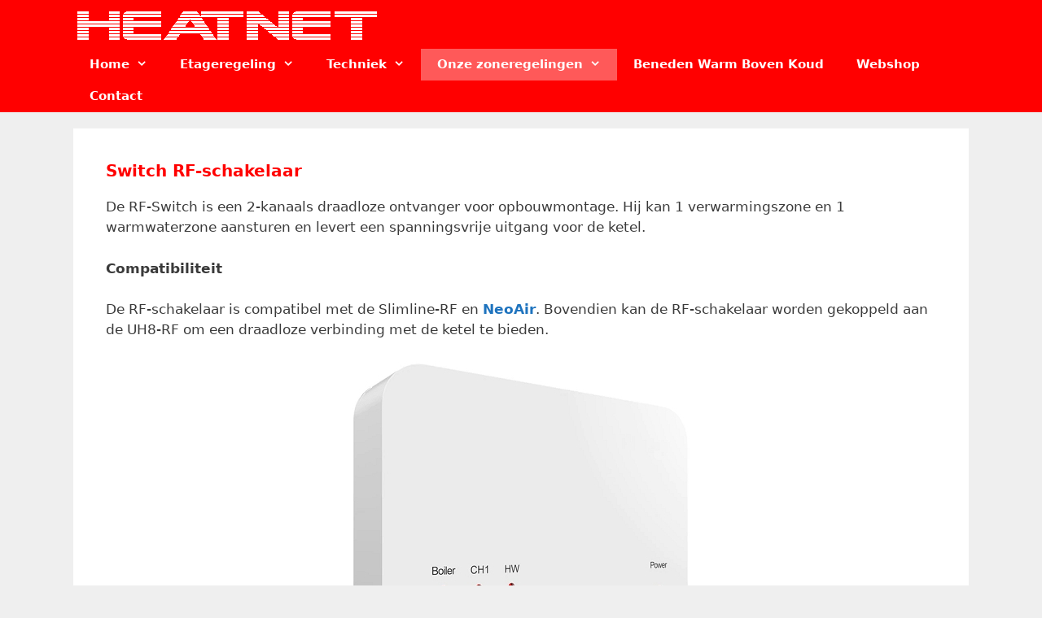

--- FILE ---
content_type: text/html; charset=UTF-8
request_url: https://etageregeling.nl/er/switch-rf-schakelaar/
body_size: 13131
content:
<!DOCTYPE html>
<html lang="nl-NL">
<head>
	<meta charset="UTF-8">
	<meta name='robots' content='index, follow, max-image-preview:large, max-snippet:-1, max-video-preview:-1' />
<meta name="viewport" content="width=device-width, initial-scale=1">
	<!-- This site is optimized with the Yoast SEO plugin v26.6 - https://yoast.com/wordpress/plugins/seo/ -->
	<title>Switch RF-schakelaar - Etageregeling</title>
	<link rel="canonical" href="https://etageregeling.nl/er/switch-rf-schakelaar/" />
	<meta property="og:locale" content="nl_NL" />
	<meta property="og:type" content="article" />
	<meta property="og:title" content="Switch RF-schakelaar - Etageregeling" />
	<meta property="og:description" content="Switch RF-schakelaar De RF-Switch is een 2-kanaals draadloze ontvanger voor opbouwmontage.&nbsp;Hij kan 1 verwarmingszone en 1 warmwaterzone aansturen en levert een spanningsvrije uitgang voor de ketel. Compatibiliteit De RF-schakelaar is compatibel met de Slimline-RF en&nbsp;NeoAir.&nbsp;Bovendien kan de RF-schakelaar worden gekoppeld aan de UH8-RF om een ​​draadloze verbinding met de ketel te bieden. Outputindicaties zijn voorzien ... Lees meer" />
	<meta property="og:url" content="https://etageregeling.nl/er/switch-rf-schakelaar/" />
	<meta property="og:site_name" content="Etageregeling" />
	<meta property="article:publisher" content="https://www.facebook.com/heatnetvloerverwarming" />
	<meta property="article:modified_time" content="2023-04-11T11:22:11+00:00" />
	<meta property="og:image" content="https://wifi-home.nl/wp-content/uploads/2020/12/switch.jpg" />
	<meta name="twitter:card" content="summary_large_image" />
	<meta name="twitter:label1" content="Geschatte leestijd" />
	<meta name="twitter:data1" content="1 minuut" />
	<script type="application/ld+json" class="yoast-schema-graph">{"@context":"https://schema.org","@graph":[{"@type":"WebPage","@id":"https://etageregeling.nl/er/switch-rf-schakelaar/","url":"https://etageregeling.nl/er/switch-rf-schakelaar/","name":"Switch RF-schakelaar - Etageregeling","isPartOf":{"@id":"https://etageregeling.nl/er/#website"},"primaryImageOfPage":{"@id":"https://etageregeling.nl/er/switch-rf-schakelaar/#primaryimage"},"image":{"@id":"https://etageregeling.nl/er/switch-rf-schakelaar/#primaryimage"},"thumbnailUrl":"https://wifi-home.nl/wp-content/uploads/2020/12/switch.jpg","datePublished":"2022-02-07T13:27:46+00:00","dateModified":"2023-04-11T11:22:11+00:00","breadcrumb":{"@id":"https://etageregeling.nl/er/switch-rf-schakelaar/#breadcrumb"},"inLanguage":"nl-NL","potentialAction":[{"@type":"ReadAction","target":["https://etageregeling.nl/er/switch-rf-schakelaar/"]}]},{"@type":"ImageObject","inLanguage":"nl-NL","@id":"https://etageregeling.nl/er/switch-rf-schakelaar/#primaryimage","url":"https://wifi-home.nl/wp-content/uploads/2020/12/switch.jpg","contentUrl":"https://wifi-home.nl/wp-content/uploads/2020/12/switch.jpg"},{"@type":"BreadcrumbList","@id":"https://etageregeling.nl/er/switch-rf-schakelaar/#breadcrumb","itemListElement":[{"@type":"ListItem","position":1,"name":"Home","item":"https://etageregeling.nl/er/"},{"@type":"ListItem","position":2,"name":"Switch RF-schakelaar"}]},{"@type":"WebSite","@id":"https://etageregeling.nl/er/#website","url":"https://etageregeling.nl/er/","name":"Etageregeling","description":"Heatnet etageregeling","publisher":{"@id":"https://etageregeling.nl/er/#organization"},"potentialAction":[{"@type":"SearchAction","target":{"@type":"EntryPoint","urlTemplate":"https://etageregeling.nl/er/?s={search_term_string}"},"query-input":{"@type":"PropertyValueSpecification","valueRequired":true,"valueName":"search_term_string"}}],"inLanguage":"nl-NL"},{"@type":"Organization","@id":"https://etageregeling.nl/er/#organization","name":"Etageregeling","url":"https://etageregeling.nl/er/","logo":{"@type":"ImageObject","inLanguage":"nl-NL","@id":"https://etageregeling.nl/er/#/schema/logo/image/","url":"https://etageregeling.nl/er/wp-content/uploads/2021/01/heatnet.gif","contentUrl":"https://etageregeling.nl/er/wp-content/uploads/2021/01/heatnet.gif","width":379,"height":45,"caption":"Etageregeling"},"image":{"@id":"https://etageregeling.nl/er/#/schema/logo/image/"},"sameAs":["https://www.facebook.com/heatnetvloerverwarming"]}]}</script>
	<!-- / Yoast SEO plugin. -->


<link rel="alternate" type="application/rss+xml" title="Etageregeling &raquo; feed" href="https://etageregeling.nl/er/feed/" />
<link rel="alternate" type="application/rss+xml" title="Etageregeling &raquo; reacties feed" href="https://etageregeling.nl/er/comments/feed/" />
<link rel="alternate" title="oEmbed (JSON)" type="application/json+oembed" href="https://etageregeling.nl/er/wp-json/oembed/1.0/embed?url=https%3A%2F%2Fetageregeling.nl%2Fer%2Fswitch-rf-schakelaar%2F" />
<link rel="alternate" title="oEmbed (XML)" type="text/xml+oembed" href="https://etageregeling.nl/er/wp-json/oembed/1.0/embed?url=https%3A%2F%2Fetageregeling.nl%2Fer%2Fswitch-rf-schakelaar%2F&#038;format=xml" />
<style id='wp-img-auto-sizes-contain-inline-css'>
img:is([sizes=auto i],[sizes^="auto," i]){contain-intrinsic-size:3000px 1500px}
/*# sourceURL=wp-img-auto-sizes-contain-inline-css */
</style>
<style id='wp-emoji-styles-inline-css'>

	img.wp-smiley, img.emoji {
		display: inline !important;
		border: none !important;
		box-shadow: none !important;
		height: 1em !important;
		width: 1em !important;
		margin: 0 0.07em !important;
		vertical-align: -0.1em !important;
		background: none !important;
		padding: 0 !important;
	}
/*# sourceURL=wp-emoji-styles-inline-css */
</style>
<style id='wp-block-library-inline-css'>
:root{--wp-block-synced-color:#7a00df;--wp-block-synced-color--rgb:122,0,223;--wp-bound-block-color:var(--wp-block-synced-color);--wp-editor-canvas-background:#ddd;--wp-admin-theme-color:#007cba;--wp-admin-theme-color--rgb:0,124,186;--wp-admin-theme-color-darker-10:#006ba1;--wp-admin-theme-color-darker-10--rgb:0,107,160.5;--wp-admin-theme-color-darker-20:#005a87;--wp-admin-theme-color-darker-20--rgb:0,90,135;--wp-admin-border-width-focus:2px}@media (min-resolution:192dpi){:root{--wp-admin-border-width-focus:1.5px}}.wp-element-button{cursor:pointer}:root .has-very-light-gray-background-color{background-color:#eee}:root .has-very-dark-gray-background-color{background-color:#313131}:root .has-very-light-gray-color{color:#eee}:root .has-very-dark-gray-color{color:#313131}:root .has-vivid-green-cyan-to-vivid-cyan-blue-gradient-background{background:linear-gradient(135deg,#00d084,#0693e3)}:root .has-purple-crush-gradient-background{background:linear-gradient(135deg,#34e2e4,#4721fb 50%,#ab1dfe)}:root .has-hazy-dawn-gradient-background{background:linear-gradient(135deg,#faaca8,#dad0ec)}:root .has-subdued-olive-gradient-background{background:linear-gradient(135deg,#fafae1,#67a671)}:root .has-atomic-cream-gradient-background{background:linear-gradient(135deg,#fdd79a,#004a59)}:root .has-nightshade-gradient-background{background:linear-gradient(135deg,#330968,#31cdcf)}:root .has-midnight-gradient-background{background:linear-gradient(135deg,#020381,#2874fc)}:root{--wp--preset--font-size--normal:16px;--wp--preset--font-size--huge:42px}.has-regular-font-size{font-size:1em}.has-larger-font-size{font-size:2.625em}.has-normal-font-size{font-size:var(--wp--preset--font-size--normal)}.has-huge-font-size{font-size:var(--wp--preset--font-size--huge)}.has-text-align-center{text-align:center}.has-text-align-left{text-align:left}.has-text-align-right{text-align:right}.has-fit-text{white-space:nowrap!important}#end-resizable-editor-section{display:none}.aligncenter{clear:both}.items-justified-left{justify-content:flex-start}.items-justified-center{justify-content:center}.items-justified-right{justify-content:flex-end}.items-justified-space-between{justify-content:space-between}.screen-reader-text{border:0;clip-path:inset(50%);height:1px;margin:-1px;overflow:hidden;padding:0;position:absolute;width:1px;word-wrap:normal!important}.screen-reader-text:focus{background-color:#ddd;clip-path:none;color:#444;display:block;font-size:1em;height:auto;left:5px;line-height:normal;padding:15px 23px 14px;text-decoration:none;top:5px;width:auto;z-index:100000}html :where(.has-border-color){border-style:solid}html :where([style*=border-top-color]){border-top-style:solid}html :where([style*=border-right-color]){border-right-style:solid}html :where([style*=border-bottom-color]){border-bottom-style:solid}html :where([style*=border-left-color]){border-left-style:solid}html :where([style*=border-width]){border-style:solid}html :where([style*=border-top-width]){border-top-style:solid}html :where([style*=border-right-width]){border-right-style:solid}html :where([style*=border-bottom-width]){border-bottom-style:solid}html :where([style*=border-left-width]){border-left-style:solid}html :where(img[class*=wp-image-]){height:auto;max-width:100%}:where(figure){margin:0 0 1em}html :where(.is-position-sticky){--wp-admin--admin-bar--position-offset:var(--wp-admin--admin-bar--height,0px)}@media screen and (max-width:600px){html :where(.is-position-sticky){--wp-admin--admin-bar--position-offset:0px}}

/*# sourceURL=wp-block-library-inline-css */
</style><style id='wp-block-image-inline-css'>
.wp-block-image>a,.wp-block-image>figure>a{display:inline-block}.wp-block-image img{box-sizing:border-box;height:auto;max-width:100%;vertical-align:bottom}@media not (prefers-reduced-motion){.wp-block-image img.hide{visibility:hidden}.wp-block-image img.show{animation:show-content-image .4s}}.wp-block-image[style*=border-radius] img,.wp-block-image[style*=border-radius]>a{border-radius:inherit}.wp-block-image.has-custom-border img{box-sizing:border-box}.wp-block-image.aligncenter{text-align:center}.wp-block-image.alignfull>a,.wp-block-image.alignwide>a{width:100%}.wp-block-image.alignfull img,.wp-block-image.alignwide img{height:auto;width:100%}.wp-block-image .aligncenter,.wp-block-image .alignleft,.wp-block-image .alignright,.wp-block-image.aligncenter,.wp-block-image.alignleft,.wp-block-image.alignright{display:table}.wp-block-image .aligncenter>figcaption,.wp-block-image .alignleft>figcaption,.wp-block-image .alignright>figcaption,.wp-block-image.aligncenter>figcaption,.wp-block-image.alignleft>figcaption,.wp-block-image.alignright>figcaption{caption-side:bottom;display:table-caption}.wp-block-image .alignleft{float:left;margin:.5em 1em .5em 0}.wp-block-image .alignright{float:right;margin:.5em 0 .5em 1em}.wp-block-image .aligncenter{margin-left:auto;margin-right:auto}.wp-block-image :where(figcaption){margin-bottom:1em;margin-top:.5em}.wp-block-image.is-style-circle-mask img{border-radius:9999px}@supports ((-webkit-mask-image:none) or (mask-image:none)) or (-webkit-mask-image:none){.wp-block-image.is-style-circle-mask img{border-radius:0;-webkit-mask-image:url('data:image/svg+xml;utf8,<svg viewBox="0 0 100 100" xmlns="http://www.w3.org/2000/svg"><circle cx="50" cy="50" r="50"/></svg>');mask-image:url('data:image/svg+xml;utf8,<svg viewBox="0 0 100 100" xmlns="http://www.w3.org/2000/svg"><circle cx="50" cy="50" r="50"/></svg>');mask-mode:alpha;-webkit-mask-position:center;mask-position:center;-webkit-mask-repeat:no-repeat;mask-repeat:no-repeat;-webkit-mask-size:contain;mask-size:contain}}:root :where(.wp-block-image.is-style-rounded img,.wp-block-image .is-style-rounded img){border-radius:9999px}.wp-block-image figure{margin:0}.wp-lightbox-container{display:flex;flex-direction:column;position:relative}.wp-lightbox-container img{cursor:zoom-in}.wp-lightbox-container img:hover+button{opacity:1}.wp-lightbox-container button{align-items:center;backdrop-filter:blur(16px) saturate(180%);background-color:#5a5a5a40;border:none;border-radius:4px;cursor:zoom-in;display:flex;height:20px;justify-content:center;opacity:0;padding:0;position:absolute;right:16px;text-align:center;top:16px;width:20px;z-index:100}@media not (prefers-reduced-motion){.wp-lightbox-container button{transition:opacity .2s ease}}.wp-lightbox-container button:focus-visible{outline:3px auto #5a5a5a40;outline:3px auto -webkit-focus-ring-color;outline-offset:3px}.wp-lightbox-container button:hover{cursor:pointer;opacity:1}.wp-lightbox-container button:focus{opacity:1}.wp-lightbox-container button:focus,.wp-lightbox-container button:hover,.wp-lightbox-container button:not(:hover):not(:active):not(.has-background){background-color:#5a5a5a40;border:none}.wp-lightbox-overlay{box-sizing:border-box;cursor:zoom-out;height:100vh;left:0;overflow:hidden;position:fixed;top:0;visibility:hidden;width:100%;z-index:100000}.wp-lightbox-overlay .close-button{align-items:center;cursor:pointer;display:flex;justify-content:center;min-height:40px;min-width:40px;padding:0;position:absolute;right:calc(env(safe-area-inset-right) + 16px);top:calc(env(safe-area-inset-top) + 16px);z-index:5000000}.wp-lightbox-overlay .close-button:focus,.wp-lightbox-overlay .close-button:hover,.wp-lightbox-overlay .close-button:not(:hover):not(:active):not(.has-background){background:none;border:none}.wp-lightbox-overlay .lightbox-image-container{height:var(--wp--lightbox-container-height);left:50%;overflow:hidden;position:absolute;top:50%;transform:translate(-50%,-50%);transform-origin:top left;width:var(--wp--lightbox-container-width);z-index:9999999999}.wp-lightbox-overlay .wp-block-image{align-items:center;box-sizing:border-box;display:flex;height:100%;justify-content:center;margin:0;position:relative;transform-origin:0 0;width:100%;z-index:3000000}.wp-lightbox-overlay .wp-block-image img{height:var(--wp--lightbox-image-height);min-height:var(--wp--lightbox-image-height);min-width:var(--wp--lightbox-image-width);width:var(--wp--lightbox-image-width)}.wp-lightbox-overlay .wp-block-image figcaption{display:none}.wp-lightbox-overlay button{background:none;border:none}.wp-lightbox-overlay .scrim{background-color:#fff;height:100%;opacity:.9;position:absolute;width:100%;z-index:2000000}.wp-lightbox-overlay.active{visibility:visible}@media not (prefers-reduced-motion){.wp-lightbox-overlay.active{animation:turn-on-visibility .25s both}.wp-lightbox-overlay.active img{animation:turn-on-visibility .35s both}.wp-lightbox-overlay.show-closing-animation:not(.active){animation:turn-off-visibility .35s both}.wp-lightbox-overlay.show-closing-animation:not(.active) img{animation:turn-off-visibility .25s both}.wp-lightbox-overlay.zoom.active{animation:none;opacity:1;visibility:visible}.wp-lightbox-overlay.zoom.active .lightbox-image-container{animation:lightbox-zoom-in .4s}.wp-lightbox-overlay.zoom.active .lightbox-image-container img{animation:none}.wp-lightbox-overlay.zoom.active .scrim{animation:turn-on-visibility .4s forwards}.wp-lightbox-overlay.zoom.show-closing-animation:not(.active){animation:none}.wp-lightbox-overlay.zoom.show-closing-animation:not(.active) .lightbox-image-container{animation:lightbox-zoom-out .4s}.wp-lightbox-overlay.zoom.show-closing-animation:not(.active) .lightbox-image-container img{animation:none}.wp-lightbox-overlay.zoom.show-closing-animation:not(.active) .scrim{animation:turn-off-visibility .4s forwards}}@keyframes show-content-image{0%{visibility:hidden}99%{visibility:hidden}to{visibility:visible}}@keyframes turn-on-visibility{0%{opacity:0}to{opacity:1}}@keyframes turn-off-visibility{0%{opacity:1;visibility:visible}99%{opacity:0;visibility:visible}to{opacity:0;visibility:hidden}}@keyframes lightbox-zoom-in{0%{transform:translate(calc((-100vw + var(--wp--lightbox-scrollbar-width))/2 + var(--wp--lightbox-initial-left-position)),calc(-50vh + var(--wp--lightbox-initial-top-position))) scale(var(--wp--lightbox-scale))}to{transform:translate(-50%,-50%) scale(1)}}@keyframes lightbox-zoom-out{0%{transform:translate(-50%,-50%) scale(1);visibility:visible}99%{visibility:visible}to{transform:translate(calc((-100vw + var(--wp--lightbox-scrollbar-width))/2 + var(--wp--lightbox-initial-left-position)),calc(-50vh + var(--wp--lightbox-initial-top-position))) scale(var(--wp--lightbox-scale));visibility:hidden}}
/*# sourceURL=https://etageregeling.nl/er/wp-includes/blocks/image/style.min.css */
</style>
<style id='global-styles-inline-css'>
:root{--wp--preset--aspect-ratio--square: 1;--wp--preset--aspect-ratio--4-3: 4/3;--wp--preset--aspect-ratio--3-4: 3/4;--wp--preset--aspect-ratio--3-2: 3/2;--wp--preset--aspect-ratio--2-3: 2/3;--wp--preset--aspect-ratio--16-9: 16/9;--wp--preset--aspect-ratio--9-16: 9/16;--wp--preset--color--black: #000000;--wp--preset--color--cyan-bluish-gray: #abb8c3;--wp--preset--color--white: #ffffff;--wp--preset--color--pale-pink: #f78da7;--wp--preset--color--vivid-red: #cf2e2e;--wp--preset--color--luminous-vivid-orange: #ff6900;--wp--preset--color--luminous-vivid-amber: #fcb900;--wp--preset--color--light-green-cyan: #7bdcb5;--wp--preset--color--vivid-green-cyan: #00d084;--wp--preset--color--pale-cyan-blue: #8ed1fc;--wp--preset--color--vivid-cyan-blue: #0693e3;--wp--preset--color--vivid-purple: #9b51e0;--wp--preset--color--contrast: var(--contrast);--wp--preset--color--contrast-2: var(--contrast-2);--wp--preset--color--contrast-3: var(--contrast-3);--wp--preset--color--base: var(--base);--wp--preset--color--base-2: var(--base-2);--wp--preset--color--base-3: var(--base-3);--wp--preset--color--accent: var(--accent);--wp--preset--gradient--vivid-cyan-blue-to-vivid-purple: linear-gradient(135deg,rgb(6,147,227) 0%,rgb(155,81,224) 100%);--wp--preset--gradient--light-green-cyan-to-vivid-green-cyan: linear-gradient(135deg,rgb(122,220,180) 0%,rgb(0,208,130) 100%);--wp--preset--gradient--luminous-vivid-amber-to-luminous-vivid-orange: linear-gradient(135deg,rgb(252,185,0) 0%,rgb(255,105,0) 100%);--wp--preset--gradient--luminous-vivid-orange-to-vivid-red: linear-gradient(135deg,rgb(255,105,0) 0%,rgb(207,46,46) 100%);--wp--preset--gradient--very-light-gray-to-cyan-bluish-gray: linear-gradient(135deg,rgb(238,238,238) 0%,rgb(169,184,195) 100%);--wp--preset--gradient--cool-to-warm-spectrum: linear-gradient(135deg,rgb(74,234,220) 0%,rgb(151,120,209) 20%,rgb(207,42,186) 40%,rgb(238,44,130) 60%,rgb(251,105,98) 80%,rgb(254,248,76) 100%);--wp--preset--gradient--blush-light-purple: linear-gradient(135deg,rgb(255,206,236) 0%,rgb(152,150,240) 100%);--wp--preset--gradient--blush-bordeaux: linear-gradient(135deg,rgb(254,205,165) 0%,rgb(254,45,45) 50%,rgb(107,0,62) 100%);--wp--preset--gradient--luminous-dusk: linear-gradient(135deg,rgb(255,203,112) 0%,rgb(199,81,192) 50%,rgb(65,88,208) 100%);--wp--preset--gradient--pale-ocean: linear-gradient(135deg,rgb(255,245,203) 0%,rgb(182,227,212) 50%,rgb(51,167,181) 100%);--wp--preset--gradient--electric-grass: linear-gradient(135deg,rgb(202,248,128) 0%,rgb(113,206,126) 100%);--wp--preset--gradient--midnight: linear-gradient(135deg,rgb(2,3,129) 0%,rgb(40,116,252) 100%);--wp--preset--font-size--small: 13px;--wp--preset--font-size--medium: 20px;--wp--preset--font-size--large: 36px;--wp--preset--font-size--x-large: 42px;--wp--preset--spacing--20: 0.44rem;--wp--preset--spacing--30: 0.67rem;--wp--preset--spacing--40: 1rem;--wp--preset--spacing--50: 1.5rem;--wp--preset--spacing--60: 2.25rem;--wp--preset--spacing--70: 3.38rem;--wp--preset--spacing--80: 5.06rem;--wp--preset--shadow--natural: 6px 6px 9px rgba(0, 0, 0, 0.2);--wp--preset--shadow--deep: 12px 12px 50px rgba(0, 0, 0, 0.4);--wp--preset--shadow--sharp: 6px 6px 0px rgba(0, 0, 0, 0.2);--wp--preset--shadow--outlined: 6px 6px 0px -3px rgb(255, 255, 255), 6px 6px rgb(0, 0, 0);--wp--preset--shadow--crisp: 6px 6px 0px rgb(0, 0, 0);}:where(.is-layout-flex){gap: 0.5em;}:where(.is-layout-grid){gap: 0.5em;}body .is-layout-flex{display: flex;}.is-layout-flex{flex-wrap: wrap;align-items: center;}.is-layout-flex > :is(*, div){margin: 0;}body .is-layout-grid{display: grid;}.is-layout-grid > :is(*, div){margin: 0;}:where(.wp-block-columns.is-layout-flex){gap: 2em;}:where(.wp-block-columns.is-layout-grid){gap: 2em;}:where(.wp-block-post-template.is-layout-flex){gap: 1.25em;}:where(.wp-block-post-template.is-layout-grid){gap: 1.25em;}.has-black-color{color: var(--wp--preset--color--black) !important;}.has-cyan-bluish-gray-color{color: var(--wp--preset--color--cyan-bluish-gray) !important;}.has-white-color{color: var(--wp--preset--color--white) !important;}.has-pale-pink-color{color: var(--wp--preset--color--pale-pink) !important;}.has-vivid-red-color{color: var(--wp--preset--color--vivid-red) !important;}.has-luminous-vivid-orange-color{color: var(--wp--preset--color--luminous-vivid-orange) !important;}.has-luminous-vivid-amber-color{color: var(--wp--preset--color--luminous-vivid-amber) !important;}.has-light-green-cyan-color{color: var(--wp--preset--color--light-green-cyan) !important;}.has-vivid-green-cyan-color{color: var(--wp--preset--color--vivid-green-cyan) !important;}.has-pale-cyan-blue-color{color: var(--wp--preset--color--pale-cyan-blue) !important;}.has-vivid-cyan-blue-color{color: var(--wp--preset--color--vivid-cyan-blue) !important;}.has-vivid-purple-color{color: var(--wp--preset--color--vivid-purple) !important;}.has-black-background-color{background-color: var(--wp--preset--color--black) !important;}.has-cyan-bluish-gray-background-color{background-color: var(--wp--preset--color--cyan-bluish-gray) !important;}.has-white-background-color{background-color: var(--wp--preset--color--white) !important;}.has-pale-pink-background-color{background-color: var(--wp--preset--color--pale-pink) !important;}.has-vivid-red-background-color{background-color: var(--wp--preset--color--vivid-red) !important;}.has-luminous-vivid-orange-background-color{background-color: var(--wp--preset--color--luminous-vivid-orange) !important;}.has-luminous-vivid-amber-background-color{background-color: var(--wp--preset--color--luminous-vivid-amber) !important;}.has-light-green-cyan-background-color{background-color: var(--wp--preset--color--light-green-cyan) !important;}.has-vivid-green-cyan-background-color{background-color: var(--wp--preset--color--vivid-green-cyan) !important;}.has-pale-cyan-blue-background-color{background-color: var(--wp--preset--color--pale-cyan-blue) !important;}.has-vivid-cyan-blue-background-color{background-color: var(--wp--preset--color--vivid-cyan-blue) !important;}.has-vivid-purple-background-color{background-color: var(--wp--preset--color--vivid-purple) !important;}.has-black-border-color{border-color: var(--wp--preset--color--black) !important;}.has-cyan-bluish-gray-border-color{border-color: var(--wp--preset--color--cyan-bluish-gray) !important;}.has-white-border-color{border-color: var(--wp--preset--color--white) !important;}.has-pale-pink-border-color{border-color: var(--wp--preset--color--pale-pink) !important;}.has-vivid-red-border-color{border-color: var(--wp--preset--color--vivid-red) !important;}.has-luminous-vivid-orange-border-color{border-color: var(--wp--preset--color--luminous-vivid-orange) !important;}.has-luminous-vivid-amber-border-color{border-color: var(--wp--preset--color--luminous-vivid-amber) !important;}.has-light-green-cyan-border-color{border-color: var(--wp--preset--color--light-green-cyan) !important;}.has-vivid-green-cyan-border-color{border-color: var(--wp--preset--color--vivid-green-cyan) !important;}.has-pale-cyan-blue-border-color{border-color: var(--wp--preset--color--pale-cyan-blue) !important;}.has-vivid-cyan-blue-border-color{border-color: var(--wp--preset--color--vivid-cyan-blue) !important;}.has-vivid-purple-border-color{border-color: var(--wp--preset--color--vivid-purple) !important;}.has-vivid-cyan-blue-to-vivid-purple-gradient-background{background: var(--wp--preset--gradient--vivid-cyan-blue-to-vivid-purple) !important;}.has-light-green-cyan-to-vivid-green-cyan-gradient-background{background: var(--wp--preset--gradient--light-green-cyan-to-vivid-green-cyan) !important;}.has-luminous-vivid-amber-to-luminous-vivid-orange-gradient-background{background: var(--wp--preset--gradient--luminous-vivid-amber-to-luminous-vivid-orange) !important;}.has-luminous-vivid-orange-to-vivid-red-gradient-background{background: var(--wp--preset--gradient--luminous-vivid-orange-to-vivid-red) !important;}.has-very-light-gray-to-cyan-bluish-gray-gradient-background{background: var(--wp--preset--gradient--very-light-gray-to-cyan-bluish-gray) !important;}.has-cool-to-warm-spectrum-gradient-background{background: var(--wp--preset--gradient--cool-to-warm-spectrum) !important;}.has-blush-light-purple-gradient-background{background: var(--wp--preset--gradient--blush-light-purple) !important;}.has-blush-bordeaux-gradient-background{background: var(--wp--preset--gradient--blush-bordeaux) !important;}.has-luminous-dusk-gradient-background{background: var(--wp--preset--gradient--luminous-dusk) !important;}.has-pale-ocean-gradient-background{background: var(--wp--preset--gradient--pale-ocean) !important;}.has-electric-grass-gradient-background{background: var(--wp--preset--gradient--electric-grass) !important;}.has-midnight-gradient-background{background: var(--wp--preset--gradient--midnight) !important;}.has-small-font-size{font-size: var(--wp--preset--font-size--small) !important;}.has-medium-font-size{font-size: var(--wp--preset--font-size--medium) !important;}.has-large-font-size{font-size: var(--wp--preset--font-size--large) !important;}.has-x-large-font-size{font-size: var(--wp--preset--font-size--x-large) !important;}
/*# sourceURL=global-styles-inline-css */
</style>

<style id='classic-theme-styles-inline-css'>
/*! This file is auto-generated */
.wp-block-button__link{color:#fff;background-color:#32373c;border-radius:9999px;box-shadow:none;text-decoration:none;padding:calc(.667em + 2px) calc(1.333em + 2px);font-size:1.125em}.wp-block-file__button{background:#32373c;color:#fff;text-decoration:none}
/*# sourceURL=/wp-includes/css/classic-themes.min.css */
</style>
<link rel='stylesheet' id='contact-form-7-css' href='https://etageregeling.nl/er/wp-content/plugins/contact-form-7/includes/css/styles.css?ver=6.1.4' media='all' />
<link rel='stylesheet' id='generate-style-grid-css' href='https://etageregeling.nl/er/wp-content/themes/generatepress/assets/css/unsemantic-grid.min.css?ver=3.6.1' media='all' />
<link rel='stylesheet' id='generate-style-css' href='https://etageregeling.nl/er/wp-content/themes/generatepress/assets/css/style.min.css?ver=3.6.1' media='all' />
<style id='generate-style-inline-css'>
body{background-color:#efefef;color:#3a3a3a;}a{color:#1e73be;}a:hover, a:focus, a:active{color:#000000;}body .grid-container{max-width:1100px;}.wp-block-group__inner-container{max-width:1100px;margin-left:auto;margin-right:auto;}:root{--contrast:#222222;--contrast-2:#575760;--contrast-3:#b2b2be;--base:#f0f0f0;--base-2:#f7f8f9;--base-3:#ffffff;--accent:#1e73be;}:root .has-contrast-color{color:var(--contrast);}:root .has-contrast-background-color{background-color:var(--contrast);}:root .has-contrast-2-color{color:var(--contrast-2);}:root .has-contrast-2-background-color{background-color:var(--contrast-2);}:root .has-contrast-3-color{color:var(--contrast-3);}:root .has-contrast-3-background-color{background-color:var(--contrast-3);}:root .has-base-color{color:var(--base);}:root .has-base-background-color{background-color:var(--base);}:root .has-base-2-color{color:var(--base-2);}:root .has-base-2-background-color{background-color:var(--base-2);}:root .has-base-3-color{color:var(--base-3);}:root .has-base-3-background-color{background-color:var(--base-3);}:root .has-accent-color{color:var(--accent);}:root .has-accent-background-color{background-color:var(--accent);}body, button, input, select, textarea{font-family:-apple-system, system-ui, BlinkMacSystemFont, "Segoe UI", Helvetica, Arial, sans-serif, "Apple Color Emoji", "Segoe UI Emoji", "Segoe UI Symbol";}body{line-height:1.5;}.entry-content > [class*="wp-block-"]:not(:last-child):not(.wp-block-heading){margin-bottom:1.5em;}.main-title{font-size:45px;}.main-navigation a, .menu-toggle{font-weight:bold;}.main-navigation .main-nav ul ul li a{font-size:14px;}.sidebar .widget, .footer-widgets .widget{font-size:17px;}h1{font-weight:300;font-size:40px;}h2{font-weight:300;font-size:30px;}h3{font-size:20px;}h4{font-size:inherit;}h5{font-size:inherit;}@media (max-width:768px){.main-title{font-size:30px;}h1{font-size:30px;}h2{font-size:25px;}}.top-bar{background-color:#636363;color:#ffffff;}.top-bar a{color:#ffffff;}.top-bar a:hover{color:#303030;}.site-header{background-color:#ff0000;color:#efefef;}.site-header a{color:#3a3a3a;}.main-title a,.main-title a:hover{color:#222222;}.site-description{color:#757575;}.mobile-menu-control-wrapper .menu-toggle,.mobile-menu-control-wrapper .menu-toggle:hover,.mobile-menu-control-wrapper .menu-toggle:focus,.has-inline-mobile-toggle #site-navigation.toggled{background-color:rgba(0, 0, 0, 0.02);}.main-navigation,.main-navigation ul ul{background-color:#ff0000;}.main-navigation .main-nav ul li a, .main-navigation .menu-toggle, .main-navigation .menu-bar-items{color:#ffffff;}.main-navigation .main-nav ul li:not([class*="current-menu-"]):hover > a, .main-navigation .main-nav ul li:not([class*="current-menu-"]):focus > a, .main-navigation .main-nav ul li.sfHover:not([class*="current-menu-"]) > a, .main-navigation .menu-bar-item:hover > a, .main-navigation .menu-bar-item.sfHover > a{color:#ffffff;background-color:#ff5656;}button.menu-toggle:hover,button.menu-toggle:focus,.main-navigation .mobile-bar-items a,.main-navigation .mobile-bar-items a:hover,.main-navigation .mobile-bar-items a:focus{color:#ffffff;}.main-navigation .main-nav ul li[class*="current-menu-"] > a{color:#ffffff;background-color:#ff5959;}.navigation-search input[type="search"],.navigation-search input[type="search"]:active, .navigation-search input[type="search"]:focus, .main-navigation .main-nav ul li.search-item.active > a, .main-navigation .menu-bar-items .search-item.active > a{color:#ffffff;background-color:#ff5656;}.main-navigation ul ul{background-color:#cecece;}.main-navigation .main-nav ul ul li a{color:var(--contrast);}.main-navigation .main-nav ul ul li:not([class*="current-menu-"]):hover > a,.main-navigation .main-nav ul ul li:not([class*="current-menu-"]):focus > a, .main-navigation .main-nav ul ul li.sfHover:not([class*="current-menu-"]) > a{color:#ffffff;background-color:#4f4f4f;}.main-navigation .main-nav ul ul li[class*="current-menu-"] > a{color:#ffffff;background-color:#4f4f4f;}.separate-containers .inside-article, .separate-containers .comments-area, .separate-containers .page-header, .one-container .container, .separate-containers .paging-navigation, .inside-page-header{background-color:#ffffff;}.entry-meta{color:#595959;}.entry-meta a{color:#595959;}.entry-meta a:hover{color:#1e73be;}h1{color:#ff0000;}h2{color:#ff0000;}h3{color:#ff0000;}h4{color:#ff0000;}.sidebar .widget{background-color:#ffffff;}.sidebar .widget .widget-title{color:#000000;}.footer-widgets{background-color:#ffffff;}.footer-widgets .widget-title{color:#000000;}.site-info{color:#ffffff;background-color:#222222;}.site-info a{color:#ffffff;}.site-info a:hover{color:#606060;}.footer-bar .widget_nav_menu .current-menu-item a{color:#606060;}input[type="text"],input[type="email"],input[type="url"],input[type="password"],input[type="search"],input[type="tel"],input[type="number"],textarea,select{color:#666666;background-color:#fafafa;border-color:#cccccc;}input[type="text"]:focus,input[type="email"]:focus,input[type="url"]:focus,input[type="password"]:focus,input[type="search"]:focus,input[type="tel"]:focus,input[type="number"]:focus,textarea:focus,select:focus{color:#666666;background-color:#ffffff;border-color:#bfbfbf;}button,html input[type="button"],input[type="reset"],input[type="submit"],a.button,a.wp-block-button__link:not(.has-background){color:#ffffff;background-color:#666666;}button:hover,html input[type="button"]:hover,input[type="reset"]:hover,input[type="submit"]:hover,a.button:hover,button:focus,html input[type="button"]:focus,input[type="reset"]:focus,input[type="submit"]:focus,a.button:focus,a.wp-block-button__link:not(.has-background):active,a.wp-block-button__link:not(.has-background):focus,a.wp-block-button__link:not(.has-background):hover{color:#ffffff;background-color:#3f3f3f;}a.generate-back-to-top{background-color:rgba( 0,0,0,0.4 );color:#ffffff;}a.generate-back-to-top:hover,a.generate-back-to-top:focus{background-color:rgba( 0,0,0,0.6 );color:#ffffff;}:root{--gp-search-modal-bg-color:var(--base-3);--gp-search-modal-text-color:var(--contrast);--gp-search-modal-overlay-bg-color:rgba(0,0,0,0.2);}@media (max-width: 768px){.main-navigation .menu-bar-item:hover > a, .main-navigation .menu-bar-item.sfHover > a{background:none;color:#ffffff;}}.inside-top-bar{padding:10px;}.inside-header{padding:9px 40px 6px 40px;}.site-main .wp-block-group__inner-container{padding:40px;}.entry-content .alignwide, body:not(.no-sidebar) .entry-content .alignfull{margin-left:-40px;width:calc(100% + 80px);max-width:calc(100% + 80px);}.main-navigation .main-nav ul li a,.menu-toggle,.main-navigation .mobile-bar-items a{line-height:39px;}.main-navigation ul ul{width:280px;}.navigation-search input[type="search"]{height:39px;}.rtl .menu-item-has-children .dropdown-menu-toggle{padding-left:20px;}.rtl .main-navigation .main-nav ul li.menu-item-has-children > a{padding-right:20px;}.site-info{padding:20px;}@media (max-width:768px){.separate-containers .inside-article, .separate-containers .comments-area, .separate-containers .page-header, .separate-containers .paging-navigation, .one-container .site-content, .inside-page-header{padding:30px;}.site-main .wp-block-group__inner-container{padding:30px;}.site-info{padding-right:10px;padding-left:10px;}.entry-content .alignwide, body:not(.no-sidebar) .entry-content .alignfull{margin-left:-30px;width:calc(100% + 60px);max-width:calc(100% + 60px);}}.one-container .sidebar .widget{padding:0px;}/* End cached CSS */@media (max-width: 768px){.main-navigation .menu-toggle,.main-navigation .mobile-bar-items,.sidebar-nav-mobile:not(#sticky-placeholder){display:block;}.main-navigation ul,.gen-sidebar-nav{display:none;}[class*="nav-float-"] .site-header .inside-header > *{float:none;clear:both;}}
.dynamic-author-image-rounded{border-radius:100%;}.dynamic-featured-image, .dynamic-author-image{vertical-align:middle;}.one-container.blog .dynamic-content-template:not(:last-child), .one-container.archive .dynamic-content-template:not(:last-child){padding-bottom:0px;}.dynamic-entry-excerpt > p:last-child{margin-bottom:0px;}
/*# sourceURL=generate-style-inline-css */
</style>
<link rel='stylesheet' id='generate-mobile-style-css' href='https://etageregeling.nl/er/wp-content/themes/generatepress/assets/css/mobile.min.css?ver=3.6.1' media='all' />
<link rel='stylesheet' id='generate-font-icons-css' href='https://etageregeling.nl/er/wp-content/themes/generatepress/assets/css/components/font-icons.min.css?ver=3.6.1' media='all' />
<link rel='stylesheet' id='wp-block-heading-css' href='https://etageregeling.nl/er/wp-includes/blocks/heading/style.min.css?ver=6.9' media='all' />
<link rel='stylesheet' id='wp-block-paragraph-css' href='https://etageregeling.nl/er/wp-includes/blocks/paragraph/style.min.css?ver=6.9' media='all' />
<link rel='stylesheet' id='wp-block-table-css' href='https://etageregeling.nl/er/wp-includes/blocks/table/style.min.css?ver=6.9' media='all' />
<link rel="https://api.w.org/" href="https://etageregeling.nl/er/wp-json/" /><link rel="alternate" title="JSON" type="application/json" href="https://etageregeling.nl/er/wp-json/wp/v2/pages/764" /><link rel="EditURI" type="application/rsd+xml" title="RSD" href="https://etageregeling.nl/er/xmlrpc.php?rsd" />
<meta name="generator" content="WordPress 6.9" />
<link rel='shortlink' href='https://etageregeling.nl/er/?p=764' />
<style>.recentcomments a{display:inline !important;padding:0 !important;margin:0 !important;}</style><link rel="icon" href="https://etageregeling.nl/er/wp-content/uploads/2023/06/download.png" sizes="32x32" />
<link rel="icon" href="https://etageregeling.nl/er/wp-content/uploads/2023/06/download.png" sizes="192x192" />
<link rel="apple-touch-icon" href="https://etageregeling.nl/er/wp-content/uploads/2023/06/download.png" />
<meta name="msapplication-TileImage" content="https://etageregeling.nl/er/wp-content/uploads/2023/06/download.png" />
</head>

<body class="wp-singular page-template-default page page-id-764 wp-custom-logo wp-embed-responsive wp-theme-generatepress post-image-aligned-center sticky-menu-fade no-sidebar nav-below-header separate-containers fluid-header active-footer-widgets-3 nav-aligned-left header-aligned-left dropdown-hover" itemtype="https://schema.org/WebPage" itemscope>
	<a class="screen-reader-text skip-link" href="#content" title="Ga naar de inhoud">Ga naar de inhoud</a>		<header class="site-header" id="masthead" aria-label="Site"  itemtype="https://schema.org/WPHeader" itemscope>
			<div class="inside-header grid-container grid-parent">
				<div class="site-logo">
					<a href="https://etageregeling.nl/er/" rel="home">
						<img  class="header-image is-logo-image" alt="Etageregeling" src="https://etageregeling.nl/er/wp-content/uploads/2021/01/heatnet.gif" srcset="https://etageregeling.nl/er/wp-content/uploads/2021/01/heatnet.gif 1x, https://etageregeling.nl/er/wp-content/uploads/2021/01/heatnet.gif 2x" width="379" height="45" />
					</a>
				</div>			</div>
		</header>
				<nav class="main-navigation sub-menu-right" id="site-navigation" aria-label="Primair"  itemtype="https://schema.org/SiteNavigationElement" itemscope>
			<div class="inside-navigation grid-container grid-parent">
								<button class="menu-toggle" aria-controls="primary-menu" aria-expanded="false">
					<span class="mobile-menu">Menu</span>				</button>
				<div id="primary-menu" class="main-nav"><ul id="menu-menu" class=" menu sf-menu"><li id="menu-item-184" class="menu-item menu-item-type-post_type menu-item-object-page menu-item-home menu-item-has-children menu-item-184"><a href="https://etageregeling.nl/er/">Home<span role="presentation" class="dropdown-menu-toggle"></span></a>
<ul class="sub-menu">
	<li id="menu-item-129" class="menu-item menu-item-type-post_type menu-item-object-page menu-item-129"><a href="https://etageregeling.nl/er/hoe-gaat-u-te-werk/">Hoe gaat u te werk</a></li>
</ul>
</li>
<li id="menu-item-38" class="menu-item menu-item-type-post_type menu-item-object-page menu-item-home menu-item-has-children menu-item-38"><a href="https://etageregeling.nl/er/">Etageregeling<span role="presentation" class="dropdown-menu-toggle"></span></a>
<ul class="sub-menu">
	<li id="menu-item-126" class="menu-item menu-item-type-post_type menu-item-object-page menu-item-126"><a href="https://etageregeling.nl/er/de-werking/">De werking</a></li>
	<li id="menu-item-132" class="menu-item menu-item-type-post_type menu-item-object-page menu-item-132"><a href="https://etageregeling.nl/er/kostenbesparend/">Kostenbesparend</a></li>
	<li id="menu-item-179" class="menu-item menu-item-type-custom menu-item-object-custom menu-item-179"><a href="https://zoneregeling.nl/zoneregeling/">Meer over zoneregeling</a></li>
	<li id="menu-item-1211" class="menu-item menu-item-type-post_type menu-item-object-page menu-item-1211"><a href="https://etageregeling.nl/er/voorbeelden-3/">Voorbeelden</a></li>
	<li id="menu-item-112" class="menu-item menu-item-type-post_type menu-item-object-page menu-item-112"><a href="https://etageregeling.nl/er/open-haard/">Open haard</a></li>
	<li id="menu-item-380" class="menu-item menu-item-type-post_type menu-item-object-page menu-item-380"><a href="https://etageregeling.nl/er/zoneregeling-voor-vloerverwarming/">Voor Vloerverwarming</a></li>
</ul>
</li>
<li id="menu-item-418" class="menu-item menu-item-type-post_type menu-item-object-page menu-item-has-children menu-item-418"><a href="https://etageregeling.nl/er/techniek/">Techniek<span role="presentation" class="dropdown-menu-toggle"></span></a>
<ul class="sub-menu">
	<li id="menu-item-1286" class="menu-item menu-item-type-post_type menu-item-object-page menu-item-1286"><a href="https://etageregeling.nl/er/ego-de-elektro-thermische-stelmotor/">EGO: de elektro thermische stelmotor</a></li>
	<li id="menu-item-421" class="menu-item menu-item-type-post_type menu-item-object-page menu-item-421"><a href="https://etageregeling.nl/er/draadloze-communicatie/">Draadloze communicatie</a></li>
	<li id="menu-item-602" class="menu-item menu-item-type-post_type menu-item-object-page menu-item-602"><a href="https://etageregeling.nl/er/bouwbesluit/">Bouwbesluit</a></li>
	<li id="menu-item-431" class="menu-item menu-item-type-post_type menu-item-object-page menu-item-431"><a href="https://etageregeling.nl/er/mesh/">MESH</a></li>
	<li id="menu-item-668" class="menu-item menu-item-type-post_type menu-item-object-page menu-item-668"><a href="https://etageregeling.nl/er/nieuwe-bouwbesluit/">Nieuwe Bouwbesluit</a></li>
	<li id="menu-item-660" class="menu-item menu-item-type-post_type menu-item-object-page menu-item-660"><a href="https://etageregeling.nl/er/voorlichting/">Juiste voorlichting</a></li>
	<li id="menu-item-1115" class="menu-item menu-item-type-post_type menu-item-object-page menu-item-1115"><a href="https://etageregeling.nl/er/zoneregeling-met-warmtepomp/">Zoneregeling met warmtepomp</a></li>
</ul>
</li>
<li id="menu-item-705" class="menu-item menu-item-type-post_type menu-item-object-page current-menu-ancestor current_page_ancestor menu-item-has-children menu-item-705"><a href="https://etageregeling.nl/er/onze-zoneregelingen/">Onze zoneregelingen<span role="presentation" class="dropdown-menu-toggle"></span></a>
<ul class="sub-menu">
	<li id="menu-item-710" class="menu-item menu-item-type-post_type menu-item-object-page menu-item-has-children menu-item-710"><a href="https://etageregeling.nl/er/neostat-zoneregeling/">Neostat zoneregeling<span role="presentation" class="dropdown-menu-toggle"></span></a>
	<ul class="sub-menu">
		<li id="menu-item-714" class="menu-item menu-item-type-post_type menu-item-object-page menu-item-714"><a href="https://etageregeling.nl/er/neostat-thermostaten/">Neostat thermostaten</a></li>
		<li id="menu-item-717" class="menu-item menu-item-type-post_type menu-item-object-page menu-item-717"><a href="https://etageregeling.nl/er/neostat-specificaties/">Neostat specificaties</a></li>
		<li id="menu-item-723" class="menu-item menu-item-type-post_type menu-item-object-page menu-item-723"><a href="https://etageregeling.nl/er/neostat-zoneregeling-2/">Neostat zoneregeling</a></li>
		<li id="menu-item-1126" class="menu-item menu-item-type-post_type menu-item-object-page menu-item-1126"><a href="https://etageregeling.nl/er/mesh/">Wat is MESH</a></li>
		<li id="menu-item-726" class="menu-item menu-item-type-post_type menu-item-object-page menu-item-726"><a href="https://etageregeling.nl/er/neohub/">NeoHub</a></li>
		<li id="menu-item-729" class="menu-item menu-item-type-post_type menu-item-object-page menu-item-729"><a href="https://etageregeling.nl/er/uh8-zoneregelingskast/">UH8 zoneregelingskast</a></li>
		<li id="menu-item-732" class="menu-item menu-item-type-post_type menu-item-object-page menu-item-732"><a href="https://etageregeling.nl/er/draadloze-temperatuur-sensor/">Draadloze temperatuur sensor</a></li>
		<li id="menu-item-735" class="menu-item menu-item-type-post_type menu-item-object-page menu-item-735"><a href="https://etageregeling.nl/er/open-raam-of-deur-sensor/">Open raam of deur sensor</a></li>
		<li id="menu-item-740" class="menu-item menu-item-type-post_type menu-item-object-page menu-item-740"><a href="https://etageregeling.nl/er/homekit-ondersteuning/">Homekit ondersteuning</a></li>
		<li id="menu-item-743" class="menu-item menu-item-type-post_type menu-item-object-page menu-item-743"><a href="https://etageregeling.nl/er/neo-video/">Neo Video</a></li>
	</ul>
</li>
	<li id="menu-item-750" class="menu-item menu-item-type-post_type menu-item-object-page current-menu-ancestor current-menu-parent current_page_parent current_page_ancestor menu-item-has-children menu-item-750"><a href="https://etageregeling.nl/er/neoair-draadloze-thermostaten/">NeoAir draadloze thermostaten<span role="presentation" class="dropdown-menu-toggle"></span></a>
	<ul class="sub-menu">
		<li id="menu-item-753" class="menu-item menu-item-type-post_type menu-item-object-page menu-item-753"><a href="https://etageregeling.nl/er/neoair-specificaties/">NeoAir specificaties</a></li>
		<li id="menu-item-756" class="menu-item menu-item-type-post_type menu-item-object-page menu-item-756"><a href="https://etageregeling.nl/er/uh8-rf-zoneregelingskast/">UH8-RF zoneregelingskast</a></li>
		<li id="menu-item-759" class="menu-item menu-item-type-post_type menu-item-object-page menu-item-759"><a href="https://etageregeling.nl/er/neoair-zoneregeling/">NeoAir Zoneregeling</a></li>
		<li id="menu-item-762" class="menu-item menu-item-type-post_type menu-item-object-page menu-item-762"><a href="https://etageregeling.nl/er/extra-vloer-sensor/">Extra (vloer) sensor</a></li>
		<li id="menu-item-765" class="menu-item menu-item-type-post_type menu-item-object-page current-menu-item page_item page-item-764 current_page_item menu-item-765"><a href="https://etageregeling.nl/er/switch-rf-schakelaar/" aria-current="page">Switch RF-schakelaar</a></li>
		<li id="menu-item-768" class="menu-item menu-item-type-post_type menu-item-object-page menu-item-768"><a href="https://etageregeling.nl/er/neohub-2/">NeoHub</a></li>
		<li id="menu-item-771" class="menu-item menu-item-type-post_type menu-item-object-page menu-item-771"><a href="https://etageregeling.nl/er/neohub-extra-functies/">NeoHub extra functies</a></li>
		<li id="menu-item-775" class="menu-item menu-item-type-post_type menu-item-object-page menu-item-775"><a href="https://etageregeling.nl/er/neo-boost/">Neo Boost</a></li>
	</ul>
</li>
	<li id="menu-item-791" class="menu-item menu-item-type-post_type menu-item-object-page menu-item-has-children menu-item-791"><a href="https://etageregeling.nl/er/heatapp-zoneregeling/">Heatapp zoneregeling<span role="presentation" class="dropdown-menu-toggle"></span></a>
	<ul class="sub-menu">
		<li id="menu-item-794" class="menu-item menu-item-type-post_type menu-item-object-page menu-item-794"><a href="https://etageregeling.nl/er/zo-werkt-heatapp/">Zo werkt Heatapp</a></li>
		<li id="menu-item-798" class="menu-item menu-item-type-post_type menu-item-object-page menu-item-798"><a href="https://etageregeling.nl/er/797-2/">Heatapp onderdelen</a></li>
		<li id="menu-item-802" class="menu-item menu-item-type-post_type menu-item-object-page menu-item-802"><a href="https://etageregeling.nl/er/heatapp-faq/">Heatapp FAQ</a></li>
		<li id="menu-item-805" class="menu-item menu-item-type-post_type menu-item-object-page menu-item-805"><a href="https://etageregeling.nl/er/heatapp-voorbeelden/">Heatapp voorbeelden</a></li>
		<li id="menu-item-808" class="menu-item menu-item-type-post_type menu-item-object-page menu-item-808"><a href="https://etageregeling.nl/er/heatapp-downloads/">Heatapp downloads</a></li>
	</ul>
</li>
	<li id="menu-item-813" class="menu-item menu-item-type-post_type menu-item-object-page menu-item-has-children menu-item-813"><a href="https://etageregeling.nl/er/optima-zoneregelingen/">Optima Zoneregelingen<span role="presentation" class="dropdown-menu-toggle"></span></a>
	<ul class="sub-menu">
		<li id="menu-item-830" class="menu-item menu-item-type-post_type menu-item-object-page menu-item-830"><a href="https://etageregeling.nl/er/optima-w-r2-rf-wifi/">Optima W R2 RF/WIFI</a></li>
	</ul>
</li>
	<li id="menu-item-867" class="menu-item menu-item-type-post_type menu-item-object-page menu-item-has-children menu-item-867"><a href="https://etageregeling.nl/er/plugwise/">Plugwise<span role="presentation" class="dropdown-menu-toggle"></span></a>
	<ul class="sub-menu">
		<li id="menu-item-890" class="menu-item menu-item-type-post_type menu-item-object-page menu-item-890"><a href="https://etageregeling.nl/er/vergelijking-zoneregelingen/">Vergelijking zoneregelingen</a></li>
		<li id="menu-item-924" class="menu-item menu-item-type-post_type menu-item-object-page menu-item-924"><a href="https://etageregeling.nl/er/plugwise-lisa/">Plugwise LISA</a></li>
		<li id="menu-item-942" class="menu-item menu-item-type-post_type menu-item-object-page menu-item-942"><a href="https://etageregeling.nl/er/plugwise-adam-sa/">Plugwise Adam SA</a></li>
		<li id="menu-item-964" class="menu-item menu-item-type-post_type menu-item-object-page menu-item-964"><a href="https://etageregeling.nl/er/adam-ha/">Adam HA</a></li>
		<li id="menu-item-977" class="menu-item menu-item-type-post_type menu-item-object-page menu-item-977"><a href="https://etageregeling.nl/er/plugwise-tom/">Plugwise TOM</a></li>
		<li id="menu-item-990" class="menu-item menu-item-type-post_type menu-item-object-page menu-item-990"><a href="https://etageregeling.nl/er/aqara-smart-plug-eu/">Aqara Smart Plug (EU)</a></li>
		<li id="menu-item-1005" class="menu-item menu-item-type-post_type menu-item-object-page menu-item-1005"><a href="https://etageregeling.nl/er/alternatief-voor-meerdere-floors/">ALTERNATIEF VOOR MEERDERE FLOORS</a></li>
		<li id="menu-item-1014" class="menu-item menu-item-type-post_type menu-item-object-page menu-item-1014"><a href="https://etageregeling.nl/er/plugwise-floor/">Plugwise Floor</a></li>
	</ul>
</li>
</ul>
</li>
<li id="menu-item-1183" class="menu-item menu-item-type-post_type menu-item-object-page menu-item-1183"><a href="https://etageregeling.nl/er/beneden-warm-boven-koud/">Beneden Warm Boven Koud</a></li>
<li id="menu-item-178" class="menu-item menu-item-type-custom menu-item-object-custom menu-item-178"><a href="https://4heat.nl/Zoneregelingen/etagerelingen">Webshop</a></li>
<li id="menu-item-1239" class="menu-item menu-item-type-post_type menu-item-object-page menu-item-1239"><a href="https://etageregeling.nl/er/contact-3/">Contact</a></li>
</ul></div>			</div>
		</nav>
		
	<div class="site grid-container container hfeed grid-parent" id="page">
				<div class="site-content" id="content">
			
	<div class="content-area grid-parent mobile-grid-100 grid-100 tablet-grid-100" id="primary">
		<main class="site-main" id="main">
			
<article id="post-764" class="post-764 page type-page status-publish" itemtype="https://schema.org/CreativeWork" itemscope>
	<div class="inside-article">
		
		<div class="entry-content" itemprop="text">
			
<h3 class="wp-block-heading"><strong>Switch RF-schakelaar</strong></h3>



<p>De RF-Switch is een 2-kanaals draadloze ontvanger voor opbouwmontage.&nbsp;Hij kan 1 verwarmingszone en 1 warmwaterzone aansturen en levert een spanningsvrije uitgang voor de ketel.</p>



<p><strong>Compatibiliteit</strong></p>



<p>De RF-schakelaar is compatibel met de Slimline-RF en&nbsp;<strong><a href="https://wifi-home.nl/neoair/">NeoAir</a></strong>.&nbsp;Bovendien kan de RF-schakelaar worden gekoppeld aan de UH8-RF om een ​​draadloze verbinding met de ketel te bieden.</p>


<div class="wp-block-image">
<figure class="aligncenter"><img decoding="async" src="https://wifi-home.nl/wp-content/uploads/2020/12/switch.jpg" alt="" class="wp-image-659"/></figure>
</div>

<div class="wp-block-image">
<figure class="aligncenter"><img decoding="async" src="https://wifi-home.nl/wp-content/uploads/2020/12/switch-schema.jpg" alt="" class="wp-image-665"/><figcaption class="wp-element-caption">Dit schema staat ook in de handleiding</figcaption></figure>
</div>


<p>Outputindicaties zijn voorzien en het apparaat is wandgemonteerd voor eenvoudige installatie.</p>



<p><strong>Bovendien kan de RF-Switch fungeren als een draadloze verbinding van de UH8-RF 8-zonesbekabelingsdoos met de ketel.</strong></p>



<figure class="wp-block-table"><table><tbody><tr><th>&nbsp;</th><th>RF SWITCH</th></tr><tr><th>COMPATIBILITEIT</th><td>NeoAir<br>UH8-RF</td></tr><tr><th>AANTAL VERWARMINGSZONES</th><td>1</td></tr><tr><th>AANTAL WARMWATERZONES</th><td>1</td></tr><tr><th>KETELUITGANG</th><td>1</td></tr><tr><th>MONTAGE</th><td>opbouw</td></tr><tr><th>RELAIS BELASTING</th><td>3 ampère weerstand</td></tr><tr><th>TOTALE MAX. BELASTING</th><td>9 ampère weerstand</td></tr><tr><th>VOEDING</th><td>230v AC</td></tr><tr><th>AFMETINGEN</th><td>108x90x24mm</td></tr></tbody></table></figure>



<h3 class="wp-block-heading"><strong>Handleiding</strong></h3>



<p><a href="https://wifi-home.nl/handleidingen/datasheet-rfswitch-engels.pdf">Download HIER de datasheet van de draadloze Switch. Engelse versie</a></p>



<h3 class="wp-block-heading"><strong>Webshop</strong></h3>



<p><a href="https://4heat.nl/nl/neoair/306-rf-switch.html">Zie HIER de RF Switch in de webshop</a></p>



<h3 class="wp-block-heading"><strong>Switch RF-schakelaar 16 Amp</strong></h3>


<div class="wp-block-image">
<figure class="aligncenter"><img decoding="async" src="https://wifi-home.nl/wp-content/uploads/2020/12/rfswitch-16amp-1.jpg" alt="" class="wp-image-686"/></figure>
</div>

<div class="wp-block-image">
<figure class="aligncenter"><img decoding="async" src="https://wifi-home.nl/wp-content/uploads/2020/12/rfswitch-16amp-schema.jpg" alt="" class="wp-image-695"/></figure>
</div>


<p>De RF-Switch 16A is een draadloze ontvanger voor opbouwmontage voor elektrische verwarming.&nbsp;Deze Switch kan tot 16A schakelen.</p>



<p>Let op: deze is niet bedoeld voor elektrische vloerverwarming, aangezien er geen sensorfunctie voor de vloerbeperking is.</p>



<p><strong>Compatibiliteit</strong></p>



<p>De RF-schakelaar is compatibel met de NeoAir.&nbsp;</p>


<div class="wp-block-image">
<figure class="aligncenter is-resized"><img fetchpriority="high" decoding="async" src="https://wifi-home.nl/wp-content/uploads/2020/12/switch-achterkant-1024x887.jpg" alt="" class="wp-image-697" width="530" height="459"/><figcaption class="wp-element-caption">Switch achterzijde</figcaption></figure>
</div>


<h3 class="wp-block-heading">Handleiding</h3>



<p><a href="https://wifi-home.nl/handleidingen/datasheet-rfswitch-16a-engels.pdf">Download HIER de datasheet van de draadloze Switch 16Amp. Engelse versie</a></p>



<h3 class="wp-block-heading">Webshop</h3>



<p><a href="https://4heat.nl/Switch-RF-schakelaar">Zie HIER de RF Switch 16Amp. in de webshop</a></p>
		</div>

			</div>
</article>
		</main>
	</div>

	
	</div>
</div>


<div class="site-footer">
				<div id="footer-widgets" class="site footer-widgets">
				<div class="footer-widgets-container grid-container grid-parent">
					<div class="inside-footer-widgets">
							<div class="footer-widget-1 grid-parent grid-33 tablet-grid-50 mobile-grid-100">
		<aside id="text-7" class="widget inner-padding widget_text">			<div class="textwidget"><p>Heatnet BV<br />
Ketelhuis 15a<br />
7005 CA Doetinchem</p>
<p>0314 378299<br />
info@heatnet.nl</p>
</div>
		</aside>	</div>
		<div class="footer-widget-2 grid-parent grid-33 tablet-grid-50 mobile-grid-100">
		<aside id="text-8" class="widget inner-padding widget_text">			<div class="textwidget"><p><a href="https://4heat.nl/Zoneregelingen/etagerelingen"><img loading="lazy" decoding="async" class="alignnone  wp-image-1270" src="https://etageregeling.nl/er/wp-content/uploads/2024/03/images.jpeg" alt="" width="118" height="120" /></a></p>
<p>&nbsp;</p>
</div>
		</aside>	</div>
		<div class="footer-widget-3 grid-parent grid-33 tablet-grid-50 mobile-grid-100">
		<aside id="block-3" class="widget inner-padding widget_block widget_media_image">
<figure class="wp-block-image size-full"><img loading="lazy" decoding="async" width="800" height="400" src="https://etageregeling.nl/er/wp-content/uploads/2023/03/ketelhuis15a.jpg" alt="" class="wp-image-1191" srcset="https://etageregeling.nl/er/wp-content/uploads/2023/03/ketelhuis15a.jpg 800w, https://etageregeling.nl/er/wp-content/uploads/2023/03/ketelhuis15a-300x150.jpg 300w, https://etageregeling.nl/er/wp-content/uploads/2023/03/ketelhuis15a-768x384.jpg 768w" sizes="auto, (max-width: 800px) 100vw, 800px" /></figure>
</aside>	</div>
						</div>
				</div>
			</div>
					<footer class="site-info" aria-label="Site"  itemtype="https://schema.org/WPFooter" itemscope>
			<div class="inside-site-info grid-container grid-parent">
								<div class="copyright-bar">
					<span class="copyright">&copy; 2026 Etageregeling</span> &bull; Gebouwd met <a href="https://generatepress.com" itemprop="url">GeneratePress</a>				</div>
			</div>
		</footer>
		</div>

<script type="speculationrules">
{"prefetch":[{"source":"document","where":{"and":[{"href_matches":"/er/*"},{"not":{"href_matches":["/er/wp-*.php","/er/wp-admin/*","/er/wp-content/uploads/*","/er/wp-content/*","/er/wp-content/plugins/*","/er/wp-content/themes/generatepress/*","/er/*\\?(.+)"]}},{"not":{"selector_matches":"a[rel~=\"nofollow\"]"}},{"not":{"selector_matches":".no-prefetch, .no-prefetch a"}}]},"eagerness":"conservative"}]}
</script>
<script id="generate-a11y">
!function(){"use strict";if("querySelector"in document&&"addEventListener"in window){var e=document.body;e.addEventListener("pointerdown",(function(){e.classList.add("using-mouse")}),{passive:!0}),e.addEventListener("keydown",(function(){e.classList.remove("using-mouse")}),{passive:!0})}}();
</script>
<script src="https://etageregeling.nl/er/wp-includes/js/dist/hooks.min.js?ver=dd5603f07f9220ed27f1" id="wp-hooks-js"></script>
<script src="https://etageregeling.nl/er/wp-includes/js/dist/i18n.min.js?ver=c26c3dc7bed366793375" id="wp-i18n-js"></script>
<script id="wp-i18n-js-after">
wp.i18n.setLocaleData( { 'text direction\u0004ltr': [ 'ltr' ] } );
//# sourceURL=wp-i18n-js-after
</script>
<script src="https://etageregeling.nl/er/wp-content/plugins/contact-form-7/includes/swv/js/index.js?ver=6.1.4" id="swv-js"></script>
<script id="contact-form-7-js-translations">
( function( domain, translations ) {
	var localeData = translations.locale_data[ domain ] || translations.locale_data.messages;
	localeData[""].domain = domain;
	wp.i18n.setLocaleData( localeData, domain );
} )( "contact-form-7", {"translation-revision-date":"2025-11-30 09:13:36+0000","generator":"GlotPress\/4.0.3","domain":"messages","locale_data":{"messages":{"":{"domain":"messages","plural-forms":"nplurals=2; plural=n != 1;","lang":"nl"},"This contact form is placed in the wrong place.":["Dit contactformulier staat op de verkeerde plek."],"Error:":["Fout:"]}},"comment":{"reference":"includes\/js\/index.js"}} );
//# sourceURL=contact-form-7-js-translations
</script>
<script id="contact-form-7-js-before">
var wpcf7 = {
    "api": {
        "root": "https:\/\/etageregeling.nl\/er\/wp-json\/",
        "namespace": "contact-form-7\/v1"
    }
};
//# sourceURL=contact-form-7-js-before
</script>
<script src="https://etageregeling.nl/er/wp-content/plugins/contact-form-7/includes/js/index.js?ver=6.1.4" id="contact-form-7-js"></script>
<script id="generate-menu-js-before">
var generatepressMenu = {"toggleOpenedSubMenus":true,"openSubMenuLabel":"Open het sub-menu","closeSubMenuLabel":"Sub-menu sluiten"};
//# sourceURL=generate-menu-js-before
</script>
<script src="https://etageregeling.nl/er/wp-content/themes/generatepress/assets/js/menu.min.js?ver=3.6.1" id="generate-menu-js"></script>
<script id="wp-emoji-settings" type="application/json">
{"baseUrl":"https://s.w.org/images/core/emoji/17.0.2/72x72/","ext":".png","svgUrl":"https://s.w.org/images/core/emoji/17.0.2/svg/","svgExt":".svg","source":{"concatemoji":"https://etageregeling.nl/er/wp-includes/js/wp-emoji-release.min.js?ver=6.9"}}
</script>
<script type="module">
/*! This file is auto-generated */
const a=JSON.parse(document.getElementById("wp-emoji-settings").textContent),o=(window._wpemojiSettings=a,"wpEmojiSettingsSupports"),s=["flag","emoji"];function i(e){try{var t={supportTests:e,timestamp:(new Date).valueOf()};sessionStorage.setItem(o,JSON.stringify(t))}catch(e){}}function c(e,t,n){e.clearRect(0,0,e.canvas.width,e.canvas.height),e.fillText(t,0,0);t=new Uint32Array(e.getImageData(0,0,e.canvas.width,e.canvas.height).data);e.clearRect(0,0,e.canvas.width,e.canvas.height),e.fillText(n,0,0);const a=new Uint32Array(e.getImageData(0,0,e.canvas.width,e.canvas.height).data);return t.every((e,t)=>e===a[t])}function p(e,t){e.clearRect(0,0,e.canvas.width,e.canvas.height),e.fillText(t,0,0);var n=e.getImageData(16,16,1,1);for(let e=0;e<n.data.length;e++)if(0!==n.data[e])return!1;return!0}function u(e,t,n,a){switch(t){case"flag":return n(e,"\ud83c\udff3\ufe0f\u200d\u26a7\ufe0f","\ud83c\udff3\ufe0f\u200b\u26a7\ufe0f")?!1:!n(e,"\ud83c\udde8\ud83c\uddf6","\ud83c\udde8\u200b\ud83c\uddf6")&&!n(e,"\ud83c\udff4\udb40\udc67\udb40\udc62\udb40\udc65\udb40\udc6e\udb40\udc67\udb40\udc7f","\ud83c\udff4\u200b\udb40\udc67\u200b\udb40\udc62\u200b\udb40\udc65\u200b\udb40\udc6e\u200b\udb40\udc67\u200b\udb40\udc7f");case"emoji":return!a(e,"\ud83e\u1fac8")}return!1}function f(e,t,n,a){let r;const o=(r="undefined"!=typeof WorkerGlobalScope&&self instanceof WorkerGlobalScope?new OffscreenCanvas(300,150):document.createElement("canvas")).getContext("2d",{willReadFrequently:!0}),s=(o.textBaseline="top",o.font="600 32px Arial",{});return e.forEach(e=>{s[e]=t(o,e,n,a)}),s}function r(e){var t=document.createElement("script");t.src=e,t.defer=!0,document.head.appendChild(t)}a.supports={everything:!0,everythingExceptFlag:!0},new Promise(t=>{let n=function(){try{var e=JSON.parse(sessionStorage.getItem(o));if("object"==typeof e&&"number"==typeof e.timestamp&&(new Date).valueOf()<e.timestamp+604800&&"object"==typeof e.supportTests)return e.supportTests}catch(e){}return null}();if(!n){if("undefined"!=typeof Worker&&"undefined"!=typeof OffscreenCanvas&&"undefined"!=typeof URL&&URL.createObjectURL&&"undefined"!=typeof Blob)try{var e="postMessage("+f.toString()+"("+[JSON.stringify(s),u.toString(),c.toString(),p.toString()].join(",")+"));",a=new Blob([e],{type:"text/javascript"});const r=new Worker(URL.createObjectURL(a),{name:"wpTestEmojiSupports"});return void(r.onmessage=e=>{i(n=e.data),r.terminate(),t(n)})}catch(e){}i(n=f(s,u,c,p))}t(n)}).then(e=>{for(const n in e)a.supports[n]=e[n],a.supports.everything=a.supports.everything&&a.supports[n],"flag"!==n&&(a.supports.everythingExceptFlag=a.supports.everythingExceptFlag&&a.supports[n]);var t;a.supports.everythingExceptFlag=a.supports.everythingExceptFlag&&!a.supports.flag,a.supports.everything||((t=a.source||{}).concatemoji?r(t.concatemoji):t.wpemoji&&t.twemoji&&(r(t.twemoji),r(t.wpemoji)))});
//# sourceURL=https://etageregeling.nl/er/wp-includes/js/wp-emoji-loader.min.js
</script>

</body>
</html>
